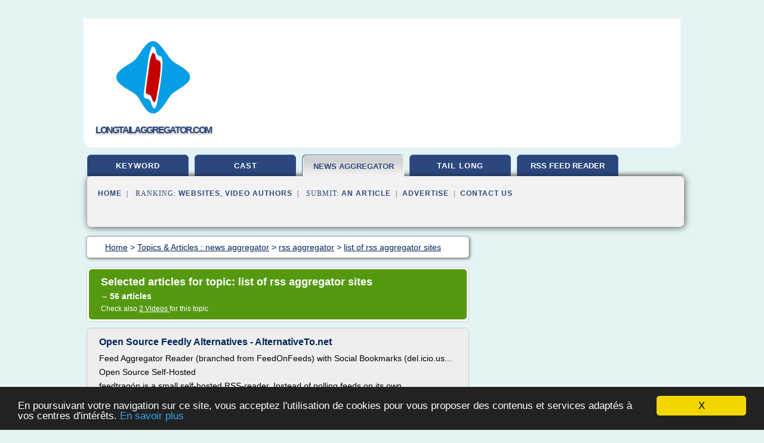

--- FILE ---
content_type: text/html; charset=UTF-8
request_url: http://www.longtailaggregator.com/lta/c,k/bloglist/list+of+rss+aggregator+sites,1
body_size: 29769
content:
<html><head><title>list of rss aggregator sites :
              Open Source Feedly Alternatives - AlternativeTo.net
                (article) 
              </title><meta http-equiv="content-type" content="text/html; charset=utf-8"/><meta name="description" content="Websites about list of rss aggregator sites: ; "/><meta name="keywords" content="news aggregator, list of rss aggregator sites, vid&#xE9;os, article, videos, articles, video, vid&#xE9;o"/><meta content="General" name="rating"/><link href="/taggup/css/style,v2.css" rel="stylesheet" type="text/css"/><link href="/taggup/css/fluid_grid.css" rel="stylesheet" type="text/css"/><link href="/taggup/css/glow-tabs/tabs.css" rel="stylesheet" type="text/css"/><script type="text/javascript" src="/taggup//js/taggup.js"><!--NOT EMPTY--></script><script src="/taggup/domains/common/jquery/js/jquery-1.7.1.min.js"><!--NOT EMPTY--></script><script src="/taggup/domains/common/jquery/js/jquery-ui-1.8.17.custom.min.js"><!--NOT EMPTY--></script><link href="/taggup/domains/common/jquery/css/ui-lightness/jquery-ui-1.8.17.custom.css" media="all" type="text/css" rel="stylesheet"/><script type="text/javascript" src="/taggup/domains/common/windows_js_1.3/javascripts/prototype.js"><!--NOT EMPTY--></script><script type="text/javascript" src="/taggup/domains/common/windows_js_1.3/javascripts/window.js"><!--NOT EMPTY--></script><script type="text/javascript" src="/taggup/domains/common/windows_js_1.3/javascripts/effects.js"><!--NOT EMPTY--></script><script type="text/javascript" src="/taggup/domains/common/windows_js_1.3/javascripts/window_ext.js"><!--NOT EMPTY--></script><link href="/taggup/domains/common/windows_js_1.3/themes/default.css" rel="stylesheet" type="text/css"/><script type="text/javascript">var switchTo5x=true;</script>
<script type="text/javascript" src="http://w.sharethis.com/button/buttons.js"></script>
<script type="text/javascript" src="http://s.sharethis.com/loader.js"></script>

<script type="text/javascript">

   jQuery.noConflict();

   jQuery(document).ready(function(){
     jQuery("a.ext").click(function(){ 
        var url = this.href;

        jQuery.ajax({
        async: false,
        type: "GET",
        url: "/logger", 
        data: {
                sid: Math.random(), 
                clicked: url,
		source: window.location.href
        },
        contentType: "application/x-www-form-urlencoded; charset=UTF-8",
        cache: false
        });
        return true; 
    });
  });

  </script><meta name="viewport" content="width=device-width, initial-scale=1"/><script async="" src="//pagead2.googlesyndication.com/pagead/js/adsbygoogle.js"/><script>
	  (adsbygoogle = window.adsbygoogle || []).push({
	    google_ad_client: "ca-pub-0960210551554417",
	    enable_page_level_ads: true
	  });
	</script></head><body id="top"><script type="text/javascript">
  window.google_analytics_uacct = "UA-1031560-1"
</script>
<center><div id="fixed_header"><div id="fixed_header_logo"><a href="/"><img border="0" src="/logo.png"/></a></div><div id="fixed_header_menu" style="padding-right: 30px"><a onclick="Element.show('navigation_menu'); Element.hide('show_menu');Element.show('hide_menu');" id="show_menu" style="cursor: pointer">Menu</a><a onclick="Element.hide('navigation_menu'); Element.hide('hide_menu');Element.show('show_menu');" id="hide_menu" style="cursor: pointer">Close Menu</a></div></div><script type="text/javascript">
    Element.hide('hide_menu');
  </script><div id="fixed_header_mobile"><div id="fixed_header_logo"><a href="/"><img border="0" src="/logo.png"/></a></div><div id="fixed_header_menu" style="padding-right: 30px"><a onclick="Element.show('navigation_menu'); Element.hide('show_mobile_menu');Element.show('hide_mobile_menu');" id="show_mobile_menu" style="cursor: pointer">Menu</a><a onclick="Element.hide('navigation_menu'); Element.hide('hide_mobile_menu');Element.show('show_mobile_menu');" id="hide_mobile_menu" style="cursor: pointer">Close Menu</a></div></div><script type="text/javascript">
    Element.hide('hide_mobile_menu');
  </script><script type="text/javascript"><!--
     if(jQuery(window).outerWidth() > 768){
       jQuery("#fixed_header").hide();
     }

     jQuery(window).resize(function () {
        jQuery("#navigation_menu").hide();
        jQuery("#hide_mobile_menu").hide();
        jQuery("#show_mobile_menu").show();
        jQuery("#hide_menu").hide();
        jQuery("#show_menu").show();
        if (jQuery(this).scrollTop() > 80) {
           jQuery("#fixed_header").show();
        } else {
           jQuery("#fixed_header").hide();
        }
     });


     jQuery(window).scroll(function () { 
	jQuery("#navigation_menu").hide();
	jQuery("#hide_mobile_menu").hide();
	jQuery("#show_mobile_menu").show();
	jQuery("#hide_menu").hide();
	jQuery("#show_menu").show();

	if (jQuery(this).scrollTop() > 80) {
           jQuery("#fixed_header").show();
	} else {
	   jQuery("#fixed_header").hide();
	}
     });

      --></script><div id="container"><!--header-top--><div class="logo_container"><table cellspacing="0" cellpadding="10" border="0"><tr><td align="center">      <a href="/">
        <img border="0" src="/logo.png"/>
      </a>
      <div class="logo"><a>longtailaggregator.com</a></div>

</td><td><div class="header_banner_ad"><!-- CSS dans style,v2.css
-->


<script type="text/javascript">
<!--
        google_ad_client = "pub-0960210551554417";
        /* pageheader */
        google_ad_slot = "9359404680";
        google_ad_width = 728;
        google_ad_height = 90;
        //-->
        </script>
        <script type="text/javascript"
                src="http://pagead2.googlesyndication.com/pagead/show_ads.js">
        <!--NOT EMPTY-->
        </script>




</div></td></tr></table></div><div id="navigation_menu"><ul><li><a href="/index.html">Home</a></li><li><a href="/index.html"> Keyword Long Tail</a></li><li><a href="/lta/2/long+tail+cast.html"> Long Tail Cast</a></li><li><a href="/lta/3/news+aggregator.html" id="current" class="selected"> News Aggregator</a></li><li><a href="/lta/4/tail+long.html"> Tail Long</a></li><li><a href="/lta/5/rss+feed+reader.html"> Rss Feed Reader</a></li><li><a href="/lta/top/blogs/0">Websites Ranking</a></li><li><a href="/lta/top/producers/0">Video Authors Ranking</a></li><li><a rel="nofollow" href="/submit.php">
        Submit 
      an Article</a></li><li><a rel="nofollow" href="/advertise.php">Advertise</a></li><li><a rel="nofollow" href="/contact.php">Contact Us</a></li></ul></div><script type="text/javascript">
             Element.hide('navigation_menu');
           </script><div id="header"><ul id="navigation"><li><a href="/index.html">keyword</a></li><li><a href="/lta/2/long+tail+cast.html">cast</a></li><li id="current" class="selected"><a href="/lta/3/news+aggregator.html" style="letter-spacing: 0px;">news aggregator</a></li><li><a href="/lta/4/tail+long.html">tail long</a></li><li><a href="/lta/5/rss+feed+reader.html" style="letter-spacing: 0px;">rss feed reader</a></li><li class="shadow"/></ul><div id="subnavigation"><span>&#xA0;&#xA0;</span><a href="/index.html">Home</a><span>&#xA0;&#xA0;|&#xA0;&#xA0; 
        Ranking:
      </span><a href="/lta/top/blogs/0">Websites</a><span>, </span><a href="/lta/top/producers/0">Video Authors</a><span>&#xA0;&#xA0;|&#xA0;&#xA0; 
        Submit: 
      </span><a rel="nofollow" href="/submit.php">an Article</a><span>&#xA0;&#xA0;|&#xA0;&#xA0;</span><a rel="nofollow" href="/advertise.php">Advertise</a><span>&#xA0;&#xA0;|&#xA0;&#xA0;</span><a rel="nofollow" href="/contact.php">Contact Us</a><div id="header_ad"><script type="text/javascript"><!--
        google_ad_client = "pub-0960210551554417";
        /* 728x15, created 3/31/11 */
        google_ad_slot = "0839699374";
        google_ad_width = 728;
        google_ad_height = 15;
        //-->
        </script>
        <script type="text/javascript"
        src="http://pagead2.googlesyndication.com/pagead/show_ads.js">
          <!--NOT EMPTY-->
        </script>
</div></div></div><div id="content"><div id="path"><ol vocab="http://schema.org/" typeof="BreadcrumbList" id="path_BreadcrumbList"><li property="itemListElement" typeof="ListItem"><a property="item" typeof="WebPage" href="/index.html"><span property="name">Home</span></a><meta property="position" content="1"/></li><li><span> &gt; </span></li><li property="itemListElement" typeof="ListItem"><a class="selected" property="item" typeof="WebPage" href="/lta/3/news+aggregator.html"><span property="name">Topics &amp; Articles :
                            news aggregator</span></a><meta property="position" content="2"/></li><li><span> &gt; </span></li><li property="itemListElement" typeof="ListItem"><a href="/lta/c,k/bloglist/rss+aggregator,0" typeof="WebPage" property="item"><span property="name">rss aggregator</span></a><meta property="position" content="3"/></li><li><span> &gt; </span></li><li property="itemListElement" typeof="ListItem"><a href="/lta/c,k/bloglist/list+of+rss+aggregator+sites,0" typeof="WebPage" property="item"><span property="name">list of rss aggregator sites</span></a><meta property="position" content="4"/></li></ol></div><div id="main_content"><div class="pagination"><div class="pagination_inner"><p class="hilite">
        Selected articles for topic: 
      list of rss aggregator sites</p><p> 
		      &#x2192; <span class="bold">56
        articles 
      </span></p><p>
         Check also 
      <a href="/lta/c,k/videolist/list+of+rss+aggregator+sites,0">2 
        Videos
      </a>
        for this topic
      </p></div></div><div id="itemList"><div class="evenItem"><h1>Open Source Feedly Alternatives - AlternativeTo.net</h1><p>Feed Aggregator Reader (branched from FeedOnFeeds) with Social Bookmarks (del.icio.us...</p><p>Open Source Self-Hosted</p><p>feedtrag&#xF3;n is a small self-hosted RSS-reader. Instead of polling feeds on its own...</p><p>Open Source Self-Hosted</p><p>lite-reader - self-hosted Lightweight News Reader.</p><p>Open Source Self-Hosted</p><p>JARR (which stands for Just Another RSS Reader) is a...<read_more/></p><p><a target="_blank" href="/lta/blog/alternativeto.net/0#http://alternativeto.net/software/feedly/?license=opensource" class="ext" rel="nofollow">
        Read more 
      <img class="icon" border="0" src="/taggup/domains/common/ext_arrow.png"/></a></p><p><br/><span class="property">
        Website:
      </span><a href="/lta/blog/alternativeto.net/0">http://alternativeto.net</a></p><p><span class="property">
        Related topics
      : </span><a href="/lta/c,k/bloglist/open+source+web+based+rss+feed+reader,0" style="font-size: &#10;      12px&#10;    ;">open source web based rss feed reader</a> /
         <a href="/lta/c,k/bloglist/open+source+rss+feed+reader,0" style="font-size: &#10;      14px&#10;    ;">open source rss feed reader</a> /
         <a href="/lta/c,k/bloglist/open+source+web+based+rss+reader,0" style="font-size: &#10;      12px&#10;    ;">open source web based rss reader</a> /
         <a href="/lta/c,k/bloglist/open+source+rss+feed+aggregator,0" style="font-size: &#10;      14px&#10;    ;">open source rss feed aggregator</a> /
         <a href="/lta/c,k/bloglist/open+source+web+based+rss+aggregator,0" style="font-size: &#10;      12px&#10;    ;">open source web based rss aggregator</a></p><div class="tag_ad">

<style type="text/css">
@media (min-width: 769px) {
div.tag_ad_1_desktop {  }
div.tag_ad_1_mobile { display: none }
}

@media (max-width: 768px) {
div.tag_ad_1_mobile {  }
div.tag_ad_1_desktop { display: none }
}

</style>

<div class="tag_ad_1_desktop">

<script type="text/javascript"><!--
        google_ad_client = "pub-0960210551554417";
        /* 468x15, created 3/31/11 */
        google_ad_slot = "8030561878";
        google_ad_width = 468;
        google_ad_height = 15;
        //-->
        </script>
        <script type="text/javascript"
        src="http://pagead2.googlesyndication.com/pagead/show_ads.js">
          <!--NOT EMPTY-->
        </script>

</div>


<div class="tag_ad_1_mobile">

<script async src="//pagead2.googlesyndication.com/pagead/js/adsbygoogle.js"></script>
<!-- responsive-text-display -->
<ins class="adsbygoogle"
     style="display:block"
     data-ad-client="ca-pub-0960210551554417"
     data-ad-slot="9996705600"
     data-ad-format="auto"></ins>
<script>
(adsbygoogle = window.adsbygoogle || []).push({});
</script>

</div>
</div></div><div class="oddItem"><h2>Building an RSS Reader for Android - DZone Mobile</h2><p>This tutorial will walk through building an RSS reader on the Android platform (focusing on 3.0 + as it will be using Fragments). All the code is available as a complete, working Android app that you can fork/download and fire up straight away on a compatible Android device/emulator. So feel free to go&#xA0; grab that from GitHub &#xA0;before continuing.&#xA0;</p><p>It is not an unusual requirement for mobile apps...<read_more/></p><p><a target="_blank" href="/lta/blog/dzone.com/0#https://dzone.com/articles/building-rss-reader-android" class="ext" rel="nofollow">
        Read more 
      <img class="icon" border="0" src="/taggup/domains/common/ext_arrow.png"/></a></p><p><br/><span class="property">
        Website:
      </span><a href="/lta/blog/dzone.com/0">https://dzone.com</a></p><p><span class="property">
        Related topics
      : </span><a href="/lta/c,k/bloglist/rss+feed+reader+android+app+tutorial,0" style="font-size: &#10;      11px&#10;    ;">rss feed reader android app tutorial</a> /
         <a href="/lta/c,k/bloglist/android+tutorial+rss+feed+reader,0" style="font-size: &#10;      11px&#10;    ;">android tutorial rss feed reader</a> /
         <a href="/lta/c,k/bloglist/google+rss+feed+reader+android,0" style="font-size: &#10;      12px&#10;    ;">google rss feed reader android</a> /
         <a href="/lta/c,k/bloglist/create+rss+reader+android+app,0" style="font-size: &#10;      12px&#10;    ;">create rss reader android app</a> /
         <a href="/lta/c,k/bloglist/rss+feed+reader+android,0" style="font-size: &#10;      12px&#10;    ;">rss feed reader android</a></p><div class="tag_ad">

<style type="text/css">
@media (min-width: 769px) {
div.tag_ad_2_desktop {  }
div.tag_ad_2_mobile { display: none }
}

@media (max-width: 768px) {
div.tag_ad_2_mobile {  }
div.tag_ad_2_desktop { display: none }
}

</style>

<div class="tag_ad_2_desktop">

<script type="text/javascript"><!--
        google_ad_client = "pub-0960210551554417";
        /* 468x15, created 3/31/11 */
        google_ad_slot = "8030561878";
        google_ad_width = 468;
        google_ad_height = 15;
        //-->
        </script>
        <script type="text/javascript"
        src="http://pagead2.googlesyndication.com/pagead/show_ads.js">
          <!--NOT EMPTY-->
        </script>

</div>


<div class="tag_ad_2_mobile">

<script async src="//pagead2.googlesyndication.com/pagead/js/adsbygoogle.js"></script>
<!-- responsive-text-display -->
<ins class="adsbygoogle"
     style="display:block"
     data-ad-client="ca-pub-0960210551554417"
     data-ad-slot="9996705600"
     data-ad-format="auto"></ins>
<script>
(adsbygoogle = window.adsbygoogle || []).push({});
</script>

</div>
</div></div><div class="evenItem"><h2>Web feed - Wikipedia</h2><p>Uses[ edit ]</p><p>Web feeds have some advantages compared to receiving frequently published content via an email:</p><p>Users do not disclose their email address when subscribing to a feed and so are not increasing their exposure to threats associated with email: spam, viruses, phishing , and identity theft.</p><p>Users do not have to send an unsubscribe request to stop receiving news. They simply remove the feed...<read_more/></p><p><a target="_blank" href="/lta/blog/en.wikipedia.org/0#https://en.wikipedia.org/wiki/Web_feed" class="ext" rel="nofollow">
        Read more 
      <img class="icon" border="0" src="/taggup/domains/common/ext_arrow.png"/></a></p><p><span class="property">Date: </span>2017-03-26 09:56:43<br/><span class="property">
        Website:
      </span><a href="/lta/blog/en.wikipedia.org/0">https://en.wikipedia.org</a></p><p><span class="property">
        Related topics
      : </span><a href="/lta/c,k/bloglist/web+rss+feed+aggregator,0" style="font-size: &#10;      14px&#10;    ;">web rss feed aggregator</a> /
         <a href="/lta/c,k/bloglist/web+based+aggregator+for+rss+feed,0" style="font-size: &#10;      14px&#10;    ;">web based aggregator for rss feed</a> /
         <a href="/lta/c,k/bloglist/web+based+rss+feed+reader,0" style="font-size: &#10;      14px&#10;    ;">web based rss feed reader</a> /
         <a href="/lta/c,k/bloglist/web+based+news+feed+aggregator,0" style="font-size: &#10;      14px&#10;    ;">web based news feed aggregator</a> /
         <a href="/lta/c,k/bloglist/web+based+feed+aggregator,0" style="font-size: &#10;      14px&#10;    ;">web based feed aggregator</a></p><div class="tag_ad">
<script async src="//pagead2.googlesyndication.com/pagead/js/adsbygoogle.js"></script>
<!-- responsive-text-display -->
<ins class="adsbygoogle"
     style="display:block"
     data-ad-client="ca-pub-0960210551554417"
     data-ad-slot="9996705600"
     data-ad-format="auto"></ins>
<script>
(adsbygoogle = window.adsbygoogle || []).push({});
</script>

</div></div><div class="oddItem"><h2>Top Ten Social Media Aggregators - InventorSpot.com</h2><p>As the popularity of social media has grown, so have the number of networks to update and track across platforms. What is right for you?&#xFFFD; How can you better manage all your content and networks under one umbrella service? For the hundreds of thousands of businesses that have made the move toward incorporating social media into their business - the guiding principle should be - streamline,...<read_more/></p><p><a target="_blank" href="/lta/blog/unclassified/0#http://inventorspot.com/articles/aggregators_spindex_google_buzz_streamline_social_media_experien_41426" class="ext" rel="nofollow">
        Read more 
      <img class="icon" border="0" src="/taggup/domains/common/ext_arrow.png"/></a></p><p><span class="property">Date: </span>2017-01-24 17:55:48<br/><span class="property">
        Website:
      </span>http://inventorspot.com</p><p><span class="property">
        Related topics
      : </span><a href="/lta/c,k/bloglist/web+based+social+media+aggregator,0" style="font-size: &#10;      12px&#10;    ;">web based social media aggregator</a> /
         <a href="/lta/c,k/bloglist/social+media+aggregator+sites,0" style="font-size: &#10;      12px&#10;    ;">social media aggregator sites</a> /
         <a href="/lta/c,k/bloglist/social+media+aggregator+web,0" style="font-size: &#10;      12px&#10;    ;">social media aggregator web</a> /
         <a href="/lta/c,k/bloglist/social+media+aggregator+application,0" style="font-size: &#10;      12px&#10;    ;">social media aggregator application</a> /
         <a href="/lta/c,k/bloglist/social+media+news+aggregator,0" style="font-size: &#10;      12px&#10;    ;">social media news aggregator</a></p></div><div class="evenItem"><h2>Creating a Planet Me Blog Aggregator | Linux Journal</h2><p>Build a personal blog aggregator using the same code that powers many "Planets" sites, such as Planet Apache.</p><p>The Planet Project allows on-line communities to build a central Web page easily, aggregating blogs from people in their community. The Planet code powers such community blogs as Planet GNOME and Planet Apache. Such on-line uses of the Planet code provide a low cost of entry for people to...<read_more/></p><p><a target="_blank" href="/lta/blog/www.linuxjournal.com/0#http://www.linuxjournal.com/article/8772" class="ext" rel="nofollow">
        Read more 
      <img class="icon" border="0" src="/taggup/domains/common/ext_arrow.png"/></a></p><p><br/><span class="property">
        Website:
      </span><a href="/lta/blog/www.linuxjournal.com/0">http://www.linuxjournal.com</a></p><p><span class="property">
        Related topics
      : </span><a href="/lta/c,k/bloglist/planet+blog+aggregator,0" style="font-size: &#10;      12px&#10;    ;">planet blog aggregator</a> /
         <a href="/lta/c,k/bloglist/blog+post+aggregator,0" style="font-size: &#10;      12px&#10;    ;">blog post aggregator</a> /
         <a href="/lta/c,k/bloglist/blog+rss+aggregator,0" style="font-size: &#10;      14px&#10;    ;">blog rss aggregator</a> /
         <a href="/lta/c,k/bloglist/blog+aggregator+sites,0" style="font-size: &#10;      12px&#10;    ;">blog aggregator sites</a> /
         <a href="/lta/c,k/bloglist/blogs+feed+aggregator,0" style="font-size: &#10;      14px&#10;    ;">blogs feed aggregator</a></p></div><div class="oddItem"><h2>EXCLUSIVE MONEY MAKING AFFILIATE SCRIPTS - Automated ...</h2><p>Thanked 0 Times in 0 Posts</p><p>EXCLUSIVE MONEY MAKING AFFILIATE SCRIPTS - Automated Content Aggregator Search Engines</p><p>Share on:&#xA0;</p><p>With Passion for Development &amp; Design and Cool Ideas, we Create The Best Money Making Affiliate PHP Scripts.</p><p>We let you Relax, Make Money on Auto-Pilot!.</p><p>*** ScriptGeni's AFFILIATE PHP Scripts ***</p><p>- Automated Content Feed Aggregator Scripts</p><p>- Affiliate powered by eBay EN...<read_more/></p><p><a target="_blank" href="/lta/blog/www.warriorforum.com/0#http://www.warriorforum.com/warrior-forum-classified-ads/623910-exclusive-money-making-affiliate-scripts-automated-content-aggregator-search-engines.html" class="ext" rel="nofollow">
        Read more 
      <img class="icon" border="0" src="/taggup/domains/common/ext_arrow.png"/></a></p><p><br/><span class="property">
        Website:
      </span><a href="/lta/blog/www.warriorforum.com/0">http://www.warriorforum.com</a></p><p><span class="property">
        Related topics
      : </span><a href="/lta/c,k/bloglist/job+search+engine+aggregator+php+script,0" style="font-size: &#10;      11px&#10;    ;">job search engine aggregator php script</a> /
         <a href="/lta/c,k/bloglist/php+rss+feed+aggregator+script,0" style="font-size: &#10;      12px&#10;    ;">php rss feed aggregator script</a> /
         <a href="/lta/c,k/bloglist/rss+feed+news+aggregator+script,0" style="font-size: &#10;      12px&#10;    ;">rss feed news aggregator script</a> /
         <a href="/lta/c,k/bloglist/job+search+aggregator+script,0" style="font-size: &#10;      11px&#10;    ;">job search aggregator script</a> /
         <a href="/lta/c,k/bloglist/rss+feed+aggregator+script,0" style="font-size: &#10;      12px&#10;    ;">rss feed aggregator script</a></p></div></div><div class="pagination"><div class="pagination_inner"><p>51 - 
          56
        of
      56&#xA0;Articles</p><p>
        Page
      :
          <a href="/lta/c,k/bloglist/list+of+rss+aggregator+sites,0">
        First
      </a> | &lt;
              <a href="/lta/c,k/bloglist/list+of+rss+aggregator+sites,0">
        Preceding
      </a>
            | 
            
        Next
       
            &gt;
          
            | 
            
        Last
      </p><p><a href="/lta/c,k/bloglist/list+of+rss+aggregator+sites,0">0</a>
    | 
    <a href="/lta/c,k/bloglist/list+of+rss+aggregator+sites,1">1</a></p></div></div></div></div><div id="tags"><div class="large_image_ad">
<!-- mobile :  320 x 100
     https://support.google.com/adsense/answer/6357180
     pc : non affich�
-->

<style type="text/css">
@media (min-width: 769px) {
div.large_image_ad_mobile { display: none }
}

@media (max-width: 768px) {
div.large_image_ad_mobile { padding: 10px; }
}

</style>

<div class="large_image_ad_desktop">

<script type="text/javascript"><!--
                google_ad_client = "pub-0960210551554417";
                /* 336x280, created 3/29/11 */
                google_ad_slot = "2848099360";
                google_ad_width = 336;
                google_ad_height = 280;
        //-->
        </script>
        <script type="text/javascript"
                src="http://pagead2.googlesyndication.com/pagead/show_ads.js">
                <!--NOT EMPTY-->
        </script>

</div>



<div class="large_image_ad_mobile">

</div>
</div><div id="relatedtopics"><h2>
        Related topics 
      </h2><table><tr><td><ul class="keywordlist"><li><a title="news feed aggregator wordpress" href="/lta/c,k/bloglist/news+feed+aggregator+wordpress,0">news feed aggregator wordpress</a></li><li><a title="wordpress news aggregator widget" href="/lta/c,k/bloglist/wordpress+news+aggregator+widget,0">wordpress news aggregator widget</a></li><li><a title="best rss feed reader plugin wordpress" href="/lta/c,k/bloglist/best+rss+feed+reader+plugin+wordpress,0">best rss feed reader plugin wordpress</a></li><li><a title="aggregator sites list" href="/lta/c,k/bloglist/aggregator+sites+list,0">aggregator sites list</a></li><li><a title="wp news aggregator theme" href="/lta/c,k/bloglist/wp+news+aggregator+theme,0">wp news aggregator theme</a></li><li><a title="abilon news aggregator ???????" href="/lta/c,k/bloglist/abilon+news+aggregator+???????,0">abilon news aggregator ???????</a></li><li><a title="abilon news aggregator" href="/lta/c,k/bloglist/abilon+news+aggregator,0">abilon news aggregator</a></li><li><a title="create news aggregator wordpress" href="/lta/c,k/bloglist/create+news+aggregator+wordpress,0">create news aggregator wordpress</a></li><li><a title="news aggregator site" href="/lta/c,k/bloglist/news+aggregator+site,0">news aggregator site</a></li><li><a title="news aggregator theme wordpress" href="/lta/c,k/bloglist/news+aggregator+theme+wordpress,0">news aggregator theme wordpress</a></li><li><a title="automatic news aggregator" href="/lta/c,k/bloglist/automatic+news+aggregator,0">automatic news aggregator</a></li><li><a title="wp news aggregator review" href="/lta/c,k/bloglist/wp+news+aggregator+review,0">wp news aggregator review</a></li><li><a title="blogs feed aggregator" href="/lta/c,k/bloglist/blogs+feed+aggregator,0">blogs feed aggregator</a></li><li><a title="news aggregator theme wordpress free" href="/lta/c,k/bloglist/news+aggregator+theme+wordpress+free,0">news aggregator theme wordpress free</a></li><li><a title="web page aggregator" href="/lta/c,k/bloglist/web+page+aggregator,0">web page aggregator</a></li><li><a title="news feed aggregator featuring" href="/lta/c,k/bloglist/news+feed+aggregator+featuring,0">news feed aggregator featuring</a></li><li><a title="news aggregator wordpress" href="/lta/c,k/bloglist/news+aggregator+wordpress,0">news aggregator wordpress</a></li><li><a title="open source feed aggregator" href="/lta/c,k/bloglist/open+source+feed+aggregator,0">open source feed aggregator</a></li><li><a title="atom feed aggregator" href="/lta/c,k/bloglist/atom+feed+aggregator,0">atom feed aggregator</a></li><li><a title="news aggregator sites wordpress" href="/lta/c,k/bloglist/news+aggregator+sites+wordpress,0">news aggregator sites wordpress</a></li></ul></td></tr></table></div></div><div id="footer"><div id="footer_content"><!--footer-top--><a href="/index.html">Home</a><span> | </span><a rel="nofollow" href="/taggup/legal/en/legal.xhtml" target="_blank">Legal</a><span> | </span><a rel="nofollow" href="/taggup/legal/en/tos.xhtml" target="_blank">TOS</a><span> | </span><a rel="nofollow" href="/taggup/legal/en/cookies_more.html" target="_blank">Use of Cookies</a><span> | </span><a rel="nofollow" href="javascript:window.location= '/about.php?subject='+location.href">Contact Us about this page</a><br/><a href="/taggup/legal/en/tos.xhtml" rel="nofollow" target="_blank">To add or remove a website, check Section 4 of TOS</a><!--footer-bottom--><br/><br/><br/><br/><br/><br/></div></div></div></center><script src="http://www.google-analytics.com/urchin.js" type="text/javascript">
</script>
<script type="text/javascript">
  _uacct = "UA-1031560-1";
  urchinTracker();
</script>
<script type="text/javascript" src="/taggup//js/astrack.js">
</script>

<script type="text/javascript">stLight.options({publisher: "58075759-4f0f-4b91-b2c3-98e78500ec08", doNotHash: false, doNotCopy: false, hashAddressBar: false});</script>
<script>
var options={ "publisher": "58075759-4f0f-4b91-b2c3-98e78500ec08", "logo": { "visible": false, "url": "", "img": "//sd.sharethis.com/disc/images/demo_logo.png", "height": 45}, "ad": { "visible": false, "openDelay": "5", "closeDelay": "0"}, "livestream": { "domain": "", "type": "sharethis"}, "ticker": { "visible": false, "domain": "", "title": "", "type": "sharethis"}, "facebook": { "visible": false, "profile": "sharethis"}, "fblike": { "visible": false, "url": ""}, "twitter": { "visible": false, "user": "sharethis"}, "twfollow": { "visible": false}, "custom": [{ "visible": false, "title": "Custom 1", "url": "", "img": "", "popup": false, "popupCustom": { "width": 300, "height": 250}}, { "visible": false, "title": "Custom 2", "url": "", "img": "", "popup": false, "popupCustom": { "width": 300, "height": 250}}, { "visible": false, "title": "Custom 3", "url": "", "img": "", "popup": false, "popupCustom": { "width": 300, "height": 250} }], "chicklets": { "items": ["facebook", "twitter", "linkedin", "pinterest", "email", "sharethis"]} };
var st_bar_widget = new sharethis.widgets.sharebar(options);
</script>

<script type="text/javascript"><!--
    window.cookieconsent_options = {"message":"En poursuivant votre navigation sur ce site, vous acceptez l'utilisation de cookies pour vous proposer des contenus et services adapt&eacute;s &agrave; vos centres d'int&eacute;r&ecirc;ts.","dismiss":"X","learnMore":"En savoir plus","link":"javascript:popupthis('cookies_more.html')","theme":"dark-bottom"};
    //--></script><script type="text/javascript" src="/taggup/domains/common/cookieconsent2_v1.0.9/cookieconsent.min.js"><!--NOT EMPTY--></script></body></html>
